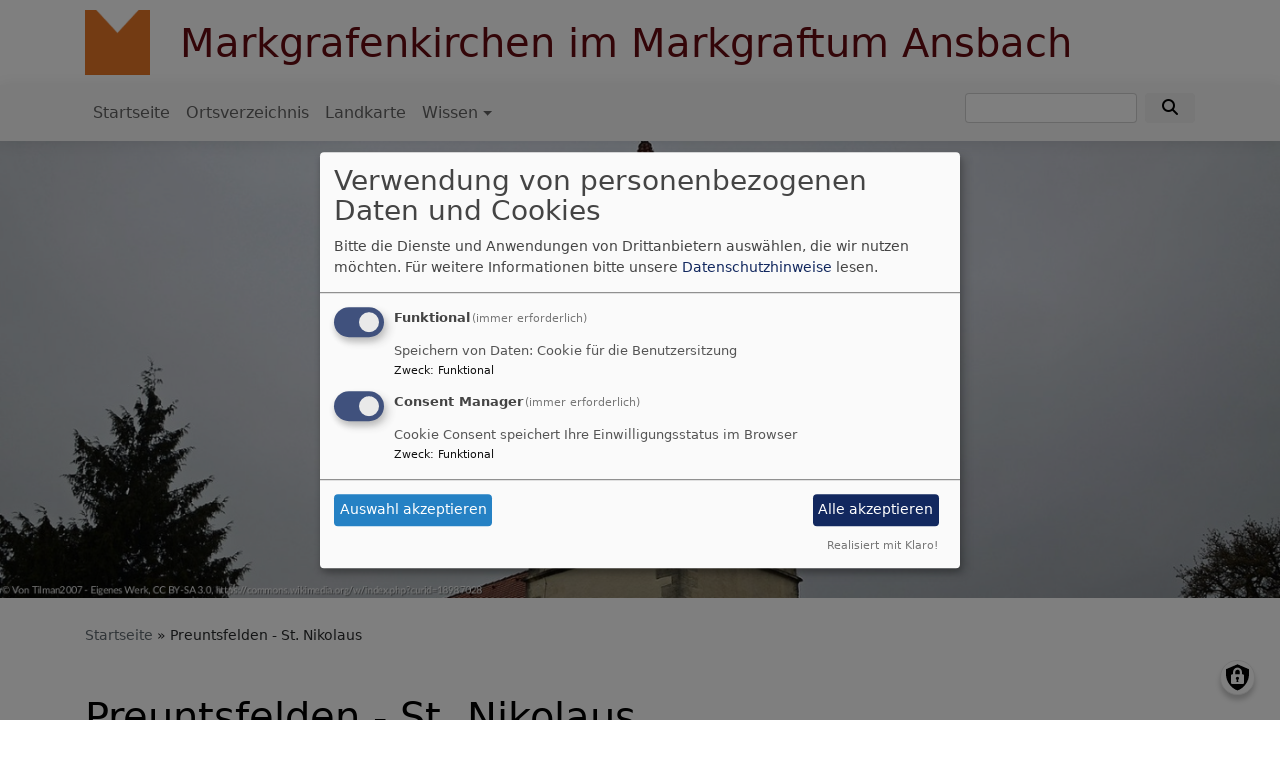

--- FILE ---
content_type: text/html; charset=UTF-8
request_url: https://www.markgrafenkirchen-ansbach.de/preuntsfelden-st-nikolaus
body_size: 6666
content:
<!DOCTYPE html>
<html lang="de" dir="ltr" prefix="content: http://purl.org/rss/1.0/modules/content/  dc: http://purl.org/dc/terms/  foaf: http://xmlns.com/foaf/0.1/  og: http://ogp.me/ns#  rdfs: http://www.w3.org/2000/01/rdf-schema#  schema: http://schema.org/  sioc: http://rdfs.org/sioc/ns#  sioct: http://rdfs.org/sioc/types#  skos: http://www.w3.org/2004/02/skos/core#  xsd: http://www.w3.org/2001/XMLSchema# ">
  <head>
    <meta charset="utf-8" />
<noscript><style>form.antibot * :not(.antibot-message) { display: none !important; }</style>
</noscript><meta name="description" content="Die St. Nikolauskirche in Preuntsfelden ist eine Chorturmkirche, wohl 13. Jh. Im Jahr 1723 wiederaufgebaut.  " />
<meta property="og:url" content="https://www.markgrafenkirchen-ansbach.de/preuntsfelden-st-nikolaus" />
<meta property="og:title" content="Preuntsfelden - St. Nikolaus" />
<meta property="og:description" content="Die St. Nikolauskirche in Preuntsfelden ist eine Chorturmkirche, wohl 13. Jh. Im Jahr 1723 wiederaufgebaut.  " />
<meta property="og:image" content="https://www.markgrafenkirchen-ansbach.de/sites/markgrafenkirchen-ansbach.de/files/styles/max_1300x1300/public/media/img/kein_titel_1400_500_px_56.png?itok=_Ohv5F1d" />
<meta name="Generator" content="Drupal 10 (https://www.drupal.org)" />
<meta name="MobileOptimized" content="width" />
<meta name="HandheldFriendly" content="true" />
<meta name="viewport" content="width=device-width, initial-scale=1.0" />
<link rel="icon" href="/sites/markgrafenkirchen-ansbach.de/files/markgrafenkirchen_favicon-150x150.png" type="image/png" />
<link rel="canonical" href="https://www.markgrafenkirchen-ansbach.de/preuntsfelden-st-nikolaus" />
<link rel="shortlink" href="https://www.markgrafenkirchen-ansbach.de/node/162" />

    <title>Preuntsfelden - St. Nikolaus | Markgrafenkirchen im Markgraftum Ansbach</title>
    <link rel="stylesheet" media="all" href="/sites/markgrafenkirchen-ansbach.de/files/css/css_kV2ppGOpuTiiEAFDv5hDL-FYy7W1-kGltkSTjPvdazY.css?delta=0&amp;language=de&amp;theme=vk_blockly&amp;include=eJxNilsOwyAMBC9E4yNFBtyAYrBlIGpu3xCpj5-d1ewGYTEvL4j0xMHdhY9Qxlwd8e7XggqzXHQ7ownc-d8fcpBZjuQUDTdDTQ2iDUVefmYZVYfn3BJF187WqYDHRu7Y10kIUlQq1d5uxRJ2Pr-XILXPLaERzMx1y5ecWyJWMigUM74BsBFTNw" />
<link rel="stylesheet" media="all" href="/sites/markgrafenkirchen-ansbach.de/files/css/css_LWutVn63JNehXlmRccH3-zID6DniJkkn2Z2gWFGqJfU.css?delta=1&amp;language=de&amp;theme=vk_blockly&amp;include=eJxNilsOwyAMBC9E4yNFBtyAYrBlIGpu3xCpj5-d1ewGYTEvL4j0xMHdhY9Qxlwd8e7XggqzXHQ7ownc-d8fcpBZjuQUDTdDTQ2iDUVefmYZVYfn3BJF187WqYDHRu7Y10kIUlQq1d5uxRJ2Pr-XILXPLaERzMx1y5ecWyJWMigUM74BsBFTNw" />

      
      <link rel="stylesheet" href="https://www.markgrafenkirchen-ansbach.de/sites/markgrafenkirchen-ansbach.de/files/theme/vk_blockly_custom.css" />
      <script src="/libraries/klaro/dist/klaro-no-translations-no-css.js?t9415y" defer id="klaro-js"></script>

  </head>
  <body class="path-node page-node-type-page">
        <a href="#main-content" class="visually-hidden focusable skip-link">
      Direkt zum Inhalt
    </a>
    
      <div class="dialog-off-canvas-main-canvas" data-off-canvas-main-canvas>
    <div class="layout-container">
<div id="debug">Debug: </div>
        <header role="banner" id="vk_blockly_header">


    
    
    <div class="container">
        <div class="row">
                                </div>
        <div class="row">


                                                <div class="col-sm-1">
                        <a href="/" title="Startseite" rel="home">
                            <img src="/sites/markgrafenkirchen-ansbach.de/files/markgrafenkirchen_favicon-300x300_0.png" alt="Startseite" class="img-fluid site-logo" />
                        </a>
                    </div>
                                                <div class="col-sm-11 site-and-slogan">
                    <div class="site-name align-middle"><a href="/" title="Startseite" rel="home">Markgrafenkirchen im Markgraftum Ansbach</a></div>

                                        </div>
                            

            

        </div>
    </div>



    </header>

    
    

<nav role="navigation" aria-labelledby="block-vk-blockly-main-menu-menu" id="block-vk-blockly-main-menu" class="navbar navbar-toggleable-md navbar-light nav-bg container-fluid sticky-top">
<div class="container">

                        
    <h2 class="visually-hidden" id="block-vk-blockly-main-menu-menu">Hauptnavigation</h2>
    


       


    <button class="navbar-toggler navbar-toggler-left" type="button" data-toggle="collapse" data-target="#navbarSupportedContent" aria-controls="navbarSupportedContent" aria-expanded="false" aria-label="Toggle navigation">
        <span class="navbar-toggler-icon"></span>
    </button>
    <a class="navbar-brand" href="#">&nbsp;</a>
    <div class="collapse navbar-collapse col" id="navbarSupportedContent">
        <ul block="menu" class="navbar-nav mr-auto">                                                                                 <li class="nav-item">

                                            <a href="/" class="nav-link" data-drupal-link-system-path="&lt;front&gt;">Startseite</a>
                    
                </li>
                                                                                <li class="nav-item">

                                            <a href="/ortsverzeichnis-der-ansbacher-markgrafenkirchen" title="Orte mit Ansbacher Markgrafenkirchen" class="nav-link" data-drupal-link-system-path="node/204">Ortsverzeichnis</a>
                    
                </li>
                                                                                <li class="nav-item">

                                            <a href="/landkarte-mit-markgrafenkirchen" title="Landkarte mit Markgrafenkirchen" class="nav-link" data-drupal-link-system-path="node/58">Landkarte</a>
                    
                </li>
                                                                                <li class="nav-item dropdown mega-dropdown">

                                            <a href="/wissens-themen" title="Informationen zu Markgrafenkirchen und Markgrafentum Ansbach" class="nav-link dropdown-toggle" data-toggle="dropdown" aria-haspopup="true" aria-expanded="false" data-drupal-link-system-path="node/54">Wissen</a>
                        
                        <div class="row dropdown-menu mega-dropdown-menu">
                        <div class="col-sm-12 main-item-wrapper"><a href="/wissens-themen" title="Informationen zu Markgrafenkirchen und Markgrafentum Ansbach" class="main-item" data-drupal-link-system-path="node/54">Wissen</a></div>
                                                                                 <div class="col-sm-3 flex-column">
                               <ul class="nav flex-column">
                                <a href="/ueberblick/die-hohenzollern-und-das-markgraftum-brandenburg-ansbach" title="Die Hohenzollern und das Markgraftum Brandenburg-Ansbach" class="nav-link level1" data-drupal-link-system-path="node/52">Markgraftum Brandenburg-Ansbach</a>

                                                               </ul>
                            </div>

                                                                                 <div class="col-sm-3 flex-column">
                               <ul class="nav flex-column">
                                <a href="/ueberblick/innenraum-und-ausgestaltung" title="Innenraum und Ausgestaltung" class="nav-link level1" data-drupal-link-system-path="node/53">Innenraum und Ausgestaltung</a>

                                                               </ul>
                            </div>

                                                                                 <div class="col-sm-3 flex-column">
                               <ul class="nav flex-column">
                                <a href="/ueberblick/ansbacher-hofbaumeister" title="Die Ansbacher Hofbaumeister - Überblick und Einzelpersonen" class="nav-link level1" data-drupal-link-system-path="node/208">Ansbacher Hofbaumeister</a>

                                                               </ul>
                            </div>

                                                </div>

                    
                </li>
                    </ul>
        <!-- Form-id: search_block_form -->
<form class="search-block-form form-inline my-2 my-lg-0" data-drupal-selector="search-block-form" action="/search/node" method="get" id="search-block-form" accept-charset="UTF-8">
  <div class="js-form-item form-item js-form-type-search form-item-keys js-form-item-keys form-no-label">
      <label for="edit-keys" class="visually-hidden">Suche</label>
        <input title="Geben Sie die Begriffe ein, nach denen Sie suchen." class="form-control mr-sm-2 form-search" data-drupal-selector="edit-keys" type="search" id="edit-keys" name="keys" value="" size="15" maxlength="128" />

        </div>
<button type="submit" class="my-sm-0 btn form-submit" data-drupal-selector="edit-search"><i class="fas fa-search"></i></button>
<div data-drupal-selector="edit-actions" class="form-actions js-form-wrapper form-wrapper" id="edit-actions"></div>

</form>


    </div>






    </div>
</nav>



                                    <div id="vk_blockly_headerimg">
                <img class="img-fluid" src="https://www.markgrafenkirchen-ansbach.de/sites/markgrafenkirchen-ansbach.de/files/styles/banner_1400x500/public/media/img/kein_titel_1400_500_px_56.png?itok=CDvFTehe" style="width:100%;" title="Kirche St. Nikolaus; &copy;: Von Tilman2007 - Eigenes Werk, CC BY-SA 3.0, https://commons.wikimedia.org/w/index.php?curid=18987028" alt="Kirche St. Nikolaus"/>
            </div>
                

  <main role="main">
    <a id="main-content" tabindex="-1"></a>      
    



<!-- system_breadcrumb_block Region: pagetop_first - Block-ID: vk_blockly_breadcrumbs -->
<div class="container"><div class="row">

                    
<div id="block-vk-blockly-breadcrumbs" class="col paragraph-block align-items-stretch system_breadcrumb_block">
  
    
          <ol class="breadcrumb">
                    <li >
                                    <a href="/">Startseite</a>
                            </li>
                    <li >
                                    Preuntsfelden - St. Nikolaus
                            </li>
            </ol>

  </div>

  </div></div>
<div data-drupal-messages-fallback class="hidden"></div>



    <!--div class="layout-content"-->
        
    



<!-- page_title_block Region: content - Block-ID: vk_blockly_page_title -->
<div class="container"><div class="row">

                    
<div id="block-vk-blockly-page-title" class="col paragraph-block align-items-stretch page_title_block">
  
    
      
  <h1><span property="schema:name">Preuntsfelden - St. Nikolaus</span>
</h1>


  </div>

  </div></div>


<!-- system_main_block Region: content - Block-ID: vk_blockly_content -->
<!-- noNodePage:  -->
        <div id="block-vk-blockly-content" class="system_main_block">
            
                        
                            
<article data-history-node-id="162" about="/preuntsfelden-st-nikolaus" typeof="schema:WebPage" class="node node--type-page node--view-mode-full">

  
      <span property="schema:name" content="Preuntsfelden - St. Nikolaus" class="hidden"></span>


  
  <div class="node__content">
    <div class="container"><div class="row"><div class="col vk_blockly_node_body">
                        <div>Die St. Nikolauskirche in Preuntsfelden ist eine Chorturmkirche, wohl 13. Jh. Im Jahr 1723 wiederaufgebaut.</div>

<div>
<hr />
<p>&nbsp;</p>
</div>

                    </div>
    </div>
</div>  
              <div class="container">
    <div class="row">

          
<div class="col">
    <p><strong>Kirche St. Nikolaus, Preuntsfelden</strong><br>
Preuntsfelden 16<br>
91635 Windelsbach</p>

<p><a href="https://www.dekanat-rothenburg-evangelisch.de" target="_blank">Dekanat Rothenburg</a> - <a href="https://www.kirchenkreis-ansbach-wuerzburg.de/" target="_blank">Kirchenkreis Ansbach</a></p>

<p>&nbsp;</p>
</div>
<div class="col">
    <p><strong>Pfarramt der Kirchengemeinden Windelsbach und Preuntsfelden</strong><br>
Kirchstraße 2<br>
91635 Windelsbach<br>
Tel. <a href="tel:00499867682" target="_blank">09867 682</a><br>
Mail: <a href="mailto:Pfarramt.windelsbach@elkb.de" target="_blank">Pfarramt.windelsbach@elkb.de</a><br>
<a href="https://www.dekanat-rothenburg-evangelisch.de/windelsbach-und-preuntsfelden" target="_blank">Webseite</a></p>

<p>&nbsp;</p>
</div>

    

    </div>
</div>

              <div class="container">
    <div class="row">

          
<div class="col">
    <p><strong>Öffnungszeiten</strong><br>
Nach Rücksprache mit dem Mesner ist ein Besuch der St. Nikolauskirche in Preuntsfelden jederzeit möglich.</p>

<p>&nbsp;</p>
</div>

    

    </div>
</div>

              <div class="container">
    <div class="row">

              <div class="col-sm-6 col-md vk-align-center bilderreihe">
        <div class="media-bild view-mode-quadrat-300x300">
                        
<a href="https://www.markgrafenkirchen-ansbach.de/sites/markgrafenkirchen-ansbach.de/files/styles/max_1300x1300/public/media/img/1631px-preuntsfelden_st._nikolaus_002.jpg?itok=o2gt468F" aria-label="{&quot;alt&quot;:&quot;Kirche St. Nikolaus&quot;}" role="button"  title="Kirche St. Nikolaus" data-colorbox-gallery="" class="colorbox" aria-controls="colorbox-GgFEpzxqIdQ" data-cbox-img-attrs="{&quot;alt&quot;:&quot;Kirche St. Nikolaus&quot;}">    <img id="colorbox-GgFEpzxqIdQ" src="/sites/markgrafenkirchen-ansbach.de/files/styles/quadrat_300x300/public/media/img/1631px-preuntsfelden_st._nikolaus_002.jpg?itok=au_kIwHW" width="300" height="300" alt="Kirche St. Nikolaus" loading="lazy" typeof="foaf:Image" class="img-fluid" />
</a>

      
    </div>

    </div>


    

    </div>
</div>

              

                    <div class="geoposition" id="position-id491" data-lat="49.413709475367"
             data-lng="10.339991262647" data-color="rgba(255, 255, 255, 1)"
             data-stroke="rgba(230, 118, 38, 1)"
             data-markersize="45"
        data-popupcontent="Kirche &lt;b&gt;St. Nikolaus&lt;/b&gt;&lt;br/&gt;Preuntsfelden 16&lt;br/&gt;91635 Windelsbach"
        data-markerimg=""></div>

        <div id="popup-position-id491" class="ol-popup">
            <a href="#" id="popup-closer-position-id491" class="ol-popup-closer"></a>
            <div id="popup-content-position-id491"></div>
        </div>
                

      
  <div class="container inlinelinks">
</div>

<div class="container">
  <div class="row col-12 share_icon_content">
                  
          
                    </div>
</div>

  </div>

</article>

                    </div>



    <!--/div-->
      <div class="container pagefooter">
          <div class="row">

                                                    </div>
      </div>
  </main>

  
    <footer role="contentinfo" id="vk_blockly_footer">
        
            <!--div class="container">
                <div class="row"><div class="col">
                        <div class="shariff" data-lang="de" data-orientation="horizontal"
                             data-services="[&quot;facebook&quot;,&quot;twitter&quot;,&quot;whatsapp&quot;,&quot;linkedIn&quot;]"
                             data-theme="grey"></div>
                    </div></div>
            </div-->
                <div class="container">
          <div class="row">
              
    <nav role="navigation" aria-labelledby="block-hauptnavigation-footer-menu" id="block-hauptnavigation-footer" class="col">
                        
    <h2 class="visually-hidden" id="block-hauptnavigation-footer-menu">Hauptnavigation</h2>
    

                        <ul class="menu">
                                <li class="menu-item">
                <a href="/" data-drupal-link-system-path="&lt;front&gt;">Startseite</a>
                            </li>
                                <li class="menu-item">
                <a href="/ortsverzeichnis-der-ansbacher-markgrafenkirchen" title="Orte mit Ansbacher Markgrafenkirchen" data-drupal-link-system-path="node/204">Ortsverzeichnis</a>
                            </li>
                                <li class="menu-item">
                <a href="/landkarte-mit-markgrafenkirchen" title="Landkarte mit Markgrafenkirchen" data-drupal-link-system-path="node/58">Landkarte</a>
                            </li>
                                <li class="menu-item">
                <a href="/wissens-themen" title="Informationen zu Markgrafenkirchen und Markgrafentum Ansbach" data-drupal-link-system-path="node/54">Wissen</a>
                            </li>
            </ul>
        


    </nav>
<nav role="navigation" aria-labelledby="block-vk-blockly-footer-menu" id="block-vk-blockly-footer" class="block block-menu navigation menu--footer col">
            
  <h2 class="visually-hidden" id="block-vk-blockly-footer-menu">Fußbereichsmenü</h2>
  

                      <ul class="menu">
                    <li class="menu-item">
        <a href="/impressum" data-drupal-link-system-path="node/12">Impressum</a>
              </li>
                <li class="menu-item">
        <a href="/contact" data-drupal-link-system-path="contact">Kontakt</a>
              </li>
                <li class="menu-item">
        <a href="/vkdatenschutz" title="Dynamische Datenchutzerklärung aus den Einstellungen der Seite" data-drupal-link-system-path="vkdatenschutz">Datenschutzerklärung</a>
              </li>
        </ul>
  


  </nav>
<nav role="navigation" aria-labelledby="block-vk-blockly-account-menu-menu" id="block-vk-blockly-account-menu" class="block block-menu navigation menu--account col">
            
  <h2 class="visually-hidden" id="block-vk-blockly-account-menu-menu">Benutzermenü</h2>
  

                      <ul class="menu">
                    <li class="menu-item">
        <a href="/user/login" data-drupal-link-system-path="user/login">Anmelden</a>
              </li>
        </ul>
  


  </nav>




          </div>
          <div class="row">
              <div class="col">
                  <div id="vk_copyright"><span class="align-bottom"><a href="http://www.vernetzte-kirche.de" target="_blank"><img src="/themes/custom/vk_base/images/Logo_vk_80.png" align="bottom" alt="Logo Vernetzte Kirche"></a></span></div>
              </div>
          </div>
      </div>

    </footer>
  
</div>
  </div>

    
    <script type="application/json" data-drupal-selector="drupal-settings-json">{"path":{"baseUrl":"\/","pathPrefix":"","currentPath":"node\/162","currentPathIsAdmin":false,"isFront":false,"currentLanguage":"de"},"pluralDelimiter":"\u0003","suppressDeprecationErrors":true,"klaro":{"config":{"elementId":"klaro","storageMethod":"cookie","cookieName":"klaro","cookieExpiresAfterDays":180,"cookieDomain":"","groupByPurpose":false,"acceptAll":true,"hideDeclineAll":true,"hideLearnMore":false,"learnMoreAsButton":true,"additionalClass":" hide-consent-dialog-title learn-more-as-button klaro-theme-vk_blockly","disablePoweredBy":false,"htmlTexts":false,"autoFocus":true,"mustConsent":true,"privacyPolicy":"\/","lang":"de","services":[{"name":"cms","default":true,"title":"Funktional","description":"Speichern von Daten: Cookie f\u00fcr die Benutzersitzung","purposes":["cms"],"callbackCode":"","cookies":["^[SESS|SSESS]","",""],"required":true,"optOut":false,"onlyOnce":false,"contextualConsentOnly":false,"contextualConsentText":"","wrapperIdentifier":[],"translations":{"de":{"title":"Funktional"}}},{"name":"klaro","default":true,"title":"Consent Manager","description":"Cookie Consent speichert Ihre Einwilligungsstatus im Browser","purposes":["cms"],"callbackCode":"","cookies":[],"required":true,"optOut":false,"onlyOnce":false,"contextualConsentOnly":false,"contextualConsentText":"Consent Text...","wrapperIdentifier":[],"translations":{"de":{"title":"Consent Manager"}}}],"translations":{"de":{"consentModal":{"title":"Verwendung von personenbezogenen Daten und Cookies","description":"Bitte die Dienste und Anwendungen von Drittanbietern ausw\u00e4hlen, die wir nutzen m\u00f6chten.\n","privacyPolicy":{"name":"Datenschutzhinweise","text":"F\u00fcr weitere Informationen bitte unsere {privacyPolicy} lesen.\n"}},"consentNotice":{"title":"Verwendung von personenbezogenen Daten und Cookies","changeDescription":"Es gab \u00c4nderungen seit dem letzten Besuch und die Einwilligungen m\u00fcssen aktualisiert werden.","description":"Wir verwenden Cookies und verarbeiten personenbezogene Daten f\u00fcr die folgenden Zwecke: {purposes}.\n","learnMore":"Anpassen","privacyPolicy":{"name":"Datenschutzhinweise"}},"ok":"Akzeptieren","save":"Speichern","decline":"Ablehnen","close":"Schlie\u00dfen","acceptAll":"Alle akzeptieren","acceptSelected":"Auswahl akzeptieren","service":{"disableAll":{"title":"Alle Dienste umschalten","description":"Diesen Schalter nutzen, um alle Dienste zu aktivieren\/deaktivieren."},"optOut":{"title":"(Opt-Out)","description":"Dieser Dienst wird standardm\u00e4\u00dfig geladen (Opt-out m\u00f6glich)."},"required":{"title":"(immer erforderlich)","description":"Dieser Dienst ist immer erforderlich."},"purposes":"Zweck","purpose":"Zweck"},"contextualConsent":{"acceptAlways":"Immer","acceptOnce":"Ja (einmalig)","description":"Von {title} bereitgestellten externen Inhalt laden?"},"poweredBy":"Realisiert mit Klaro!","purposeItem":{"service":"Dienst","services":"Dienste"},"privacyPolicy":{"name":"Datenschutzhinweise","text":"F\u00fcr weitere Informationen bitte unsere {privacyPolicy} lesen.\n"},"purposes":{"cms":{"title":"Funktional","description":""},"advertising":{"title":"Werbung und Marketing","description":""},"analytics":{"title":"Analysen","description":""},"livechat":{"title":"Live-Chat","description":""},"security":{"title":"Sicherheit","description":""},"styling":{"title":"Styling","description":""},"external_content":{"title":"Eingebettete externe Inhalte","description":""}}}},"showNoticeTitle":true,"styling":{"theme":["light"]}},"dialog_mode":"manager","show_toggle_button":true,"toggle_button_icon":null,"show_close_button":true,"exclude_urls":[],"disable_urls":[]},"colorbox":{"transition":"elastic","speed":350,"opacity":0.85,"slideshow":false,"slideshowAuto":true,"slideshowSpeed":2500,"slideshowStart":"start slideshow","slideshowStop":"stop slideshow","current":"{current} von {total}","previous":"\u00ab Zur\u00fcck","next":"Weiter \u00bb","close":"Schlie\u00dfen","overlayClose":true,"returnFocus":false,"maxWidth":"98%","maxHeight":"98%","initialWidth":"300","initialHeight":"250","fixed":true,"scrolling":true,"mobiledetect":true,"mobiledevicewidth":"480px"},"ajaxTrustedUrl":{"\/search\/node":true},"user":{"uid":0,"permissionsHash":"2754be05f87c052836d0beb16e7b59b6a821f5ff5305ebdc5ea67c81bb31dfa4"}}</script>
<script src="/sites/markgrafenkirchen-ansbach.de/files/js/js_ZQhMVADdJYwJ8yPYPUpkBvPuSsOcXRoQxaocPmsFfOs.js?scope=footer&amp;delta=0&amp;language=de&amp;theme=vk_blockly&amp;include=eJxNjkEOgzAMBD8U5CdVJhiw4majJCD4PQ0qaS8j73gP62HIIw7y32OYZHdPoElm3qz-CbzTlnU-fyoZa3TBOINuuj28Ri5CDT0sgoSiVREH2K0NPtjZax6xSqxl5SzUqHHRj2y_VSxJ7isvwBVHwA"></script>

  </body>
</html>


--- FILE ---
content_type: text/css
request_url: https://www.markgrafenkirchen-ansbach.de/sites/markgrafenkirchen-ansbach.de/files/theme/vk_blockly_custom.css
body_size: 476
content:
#vk_blockly_header { background-color: #ffffff} .site-name a, .site-name a:visited, .site-name a:hover {  color: #660b11;  text-decoration: none;  }  .site-slogan { color: #000000} a, a:hover, a:visited, a.page-link { color: #660b11} .mega-dropdown-menu a.level1 { color: #000000 !important;} h1, h2, h3, h4, h5, h6 {color:#000000} .site-logo { border-radius:0px; } #elkb_balkenkreuz_rechts > img {
  margin-bottom: 2px;
  background: url(/files/media/img/Logo%20Kirchenkreis%20Ansbach-W%C3%BCrzburg%20mit%20ELKB%20437x113.png) no-repeat;
  width: 437px;
  height: 113px;
  padding-left: 437px;
};
.numberCircle {
    border-radius: 50%;
    width: 36px;
    height: 36px;
    padding: 8px;
    background: #fff;
    border: 2px solid #666;
    color: #666;
    text-align: center;
    font: 32px Arial, sans-serif;
};
